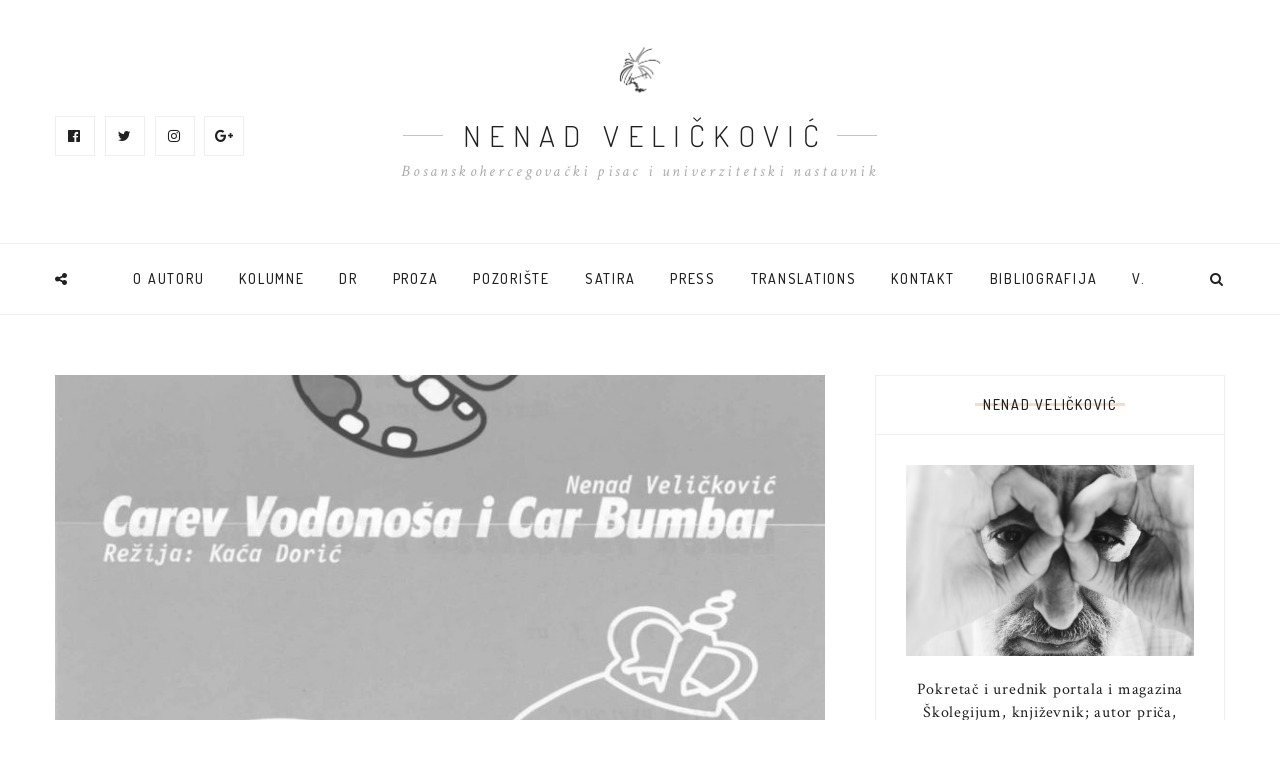

--- FILE ---
content_type: text/html; charset=UTF-8
request_url: https://www.nenadvelickovic.ba/2002/06/23/bumbar/
body_size: 16131
content:
<!DOCTYPE html>
<html lang="bs-BA" class="no-js">
    <head>
        <meta charset="UTF-8">
        <meta http-equiv="X-UA-Compatible" content="IE=edge">
        <meta name="viewport" content="width=device-width, initial-scale=1">
                <meta name='robots' content='index, follow, max-image-preview:large, max-snippet:-1, max-video-preview:-1' />

	<!-- This site is optimized with the Yoast SEO plugin v18.3 - https://yoast.com/wordpress/plugins/seo/ -->
	<title>Carev vodonoša i car Bumbar - Nenad Veličković</title>
	<link rel="canonical" href="https://www.nenadvelickovic.ba/2002/06/23/bumbar/" />
	<meta property="og:locale" content="bs_BA" />
	<meta property="og:type" content="article" />
	<meta property="og:title" content="Carev vodonoša i car Bumbar - Nenad Veličković" />
	<meta property="og:description" content="Prve scene pozorišne igre za djecu, izvedene u Pozorištu mladih Sarajevo, u režiji Kae Dorić. Lica: Car Prvi Ministar Drugi Ministar Prvi Pripovjedač Drugi Pripovjedač Vodonoša Glasnik Kuhar Kralj Klaus Princeza Nastasja Batak Princeza Dvorjani Mornari 1. (Dvorana) Na sceni je prijestol (jako velik) i na njemu car koji sjedi poprijeko. Car se dosađuje, razmaženNastavi čitati" />
	<meta property="og:url" content="https://www.nenadvelickovic.ba/2002/06/23/bumbar/" />
	<meta property="og:site_name" content="Nenad Veličković" />
	<meta property="article:published_time" content="2002-06-23T15:47:43+00:00" />
	<meta property="article:modified_time" content="2018-03-04T22:34:27+00:00" />
	<meta property="og:image" content="https://www.nenadvelickovic.ba/wp-content/uploads/2018/01/predstava4.jpg" />
	<meta property="og:image:width" content="1653" />
	<meta property="og:image:height" content="2406" />
	<meta property="og:image:type" content="image/jpeg" />
	<meta name="twitter:card" content="summary_large_image" />
	<meta name="twitter:creator" content="@monofol" />
	<meta name="twitter:site" content="@monofol" />
	<meta name="twitter:label1" content="Written by" />
	<meta name="twitter:data1" content="Nenad Veličković" />
	<meta name="twitter:label2" content="Est. reading time" />
	<meta name="twitter:data2" content="9 minuta" />
	<script type="application/ld+json" class="yoast-schema-graph">{"@context":"https://schema.org","@graph":[{"@type":"WebSite","@id":"https://www.nenadvelickovic.ba/#website","url":"https://www.nenadvelickovic.ba/","name":"Nenad Veličković","description":"Bosanskohercegovački pisac i univerzitetski nastavnik","publisher":{"@id":"https://www.nenadvelickovic.ba/#/schema/person/10c41ceda1f9c4e066d73f74afcb42f9"},"potentialAction":[{"@type":"SearchAction","target":{"@type":"EntryPoint","urlTemplate":"https://www.nenadvelickovic.ba/?s={search_term_string}"},"query-input":"required name=search_term_string"}],"inLanguage":"bs-BA"},{"@type":"ImageObject","@id":"https://www.nenadvelickovic.ba/2002/06/23/bumbar/#primaryimage","inLanguage":"bs-BA","url":"https://www.nenadvelickovic.ba/wp-content/uploads/2018/01/predstava4.jpg","contentUrl":"https://www.nenadvelickovic.ba/wp-content/uploads/2018/01/predstava4.jpg","width":1653,"height":2406},{"@type":"WebPage","@id":"https://www.nenadvelickovic.ba/2002/06/23/bumbar/#webpage","url":"https://www.nenadvelickovic.ba/2002/06/23/bumbar/","name":"Carev vodonoša i car Bumbar - Nenad Veličković","isPartOf":{"@id":"https://www.nenadvelickovic.ba/#website"},"primaryImageOfPage":{"@id":"https://www.nenadvelickovic.ba/2002/06/23/bumbar/#primaryimage"},"datePublished":"2002-06-23T15:47:43+00:00","dateModified":"2018-03-04T22:34:27+00:00","breadcrumb":{"@id":"https://www.nenadvelickovic.ba/2002/06/23/bumbar/#breadcrumb"},"inLanguage":"bs-BA","potentialAction":[{"@type":"ReadAction","target":["https://www.nenadvelickovic.ba/2002/06/23/bumbar/"]}]},{"@type":"BreadcrumbList","@id":"https://www.nenadvelickovic.ba/2002/06/23/bumbar/#breadcrumb","itemListElement":[{"@type":"ListItem","position":1,"name":"Home","item":"https://www.nenadvelickovic.ba/"},{"@type":"ListItem","position":2,"name":"Carev vodonoša i car Bumbar"}]},{"@type":"Article","@id":"https://www.nenadvelickovic.ba/2002/06/23/bumbar/#article","isPartOf":{"@id":"https://www.nenadvelickovic.ba/2002/06/23/bumbar/#webpage"},"author":{"@id":"https://www.nenadvelickovic.ba/#/schema/person/10c41ceda1f9c4e066d73f74afcb42f9"},"headline":"Carev vodonoša i car Bumbar","datePublished":"2002-06-23T15:47:43+00:00","dateModified":"2018-03-04T22:34:27+00:00","mainEntityOfPage":{"@id":"https://www.nenadvelickovic.ba/2002/06/23/bumbar/#webpage"},"wordCount":1717,"publisher":{"@id":"https://www.nenadvelickovic.ba/#/schema/person/10c41ceda1f9c4e066d73f74afcb42f9"},"image":{"@id":"https://www.nenadvelickovic.ba/2002/06/23/bumbar/#primaryimage"},"thumbnailUrl":"https://www.nenadvelickovic.ba/wp-content/uploads/2018/01/predstava4.jpg","keywords":["pozorište"],"articleSection":["Pozorište"],"inLanguage":"bs-BA"},{"@type":["Person","Organization"],"@id":"https://www.nenadvelickovic.ba/#/schema/person/10c41ceda1f9c4e066d73f74afcb42f9","name":"Nenad Veličković","image":{"@type":"ImageObject","@id":"https://www.nenadvelickovic.ba/#personlogo","inLanguage":"bs-BA","url":"https://secure.gravatar.com/avatar/72fa2a510f293dede4408db293719a3b?s=96&d=mm&r=g","contentUrl":"https://secure.gravatar.com/avatar/72fa2a510f293dede4408db293719a3b?s=96&d=mm&r=g","caption":"Nenad Veličković"},"logo":{"@id":"https://www.nenadvelickovic.ba/#personlogo"},"url":"https://www.nenadvelickovic.ba/author/nenad-velickovic/"}]}</script>
	<!-- / Yoast SEO plugin. -->


<link rel='dns-prefetch' href='//fonts.googleapis.com' />
<link rel='dns-prefetch' href='//s.w.org' />
<link rel="alternate" type="application/rss+xml" title="Nenad Veličković &raquo; novosti" href="https://www.nenadvelickovic.ba/feed/" />
<link rel="alternate" type="application/rss+xml" title="Nenad Veličković &raquo;  novosti o komentarima" href="https://www.nenadvelickovic.ba/comments/feed/" />
<script type="text/javascript">
window._wpemojiSettings = {"baseUrl":"https:\/\/s.w.org\/images\/core\/emoji\/13.1.0\/72x72\/","ext":".png","svgUrl":"https:\/\/s.w.org\/images\/core\/emoji\/13.1.0\/svg\/","svgExt":".svg","source":{"concatemoji":"https:\/\/www.nenadvelickovic.ba\/wp-includes\/js\/wp-emoji-release.min.js?ver=5.9.12"}};
/*! This file is auto-generated */
!function(e,a,t){var n,r,o,i=a.createElement("canvas"),p=i.getContext&&i.getContext("2d");function s(e,t){var a=String.fromCharCode;p.clearRect(0,0,i.width,i.height),p.fillText(a.apply(this,e),0,0);e=i.toDataURL();return p.clearRect(0,0,i.width,i.height),p.fillText(a.apply(this,t),0,0),e===i.toDataURL()}function c(e){var t=a.createElement("script");t.src=e,t.defer=t.type="text/javascript",a.getElementsByTagName("head")[0].appendChild(t)}for(o=Array("flag","emoji"),t.supports={everything:!0,everythingExceptFlag:!0},r=0;r<o.length;r++)t.supports[o[r]]=function(e){if(!p||!p.fillText)return!1;switch(p.textBaseline="top",p.font="600 32px Arial",e){case"flag":return s([127987,65039,8205,9895,65039],[127987,65039,8203,9895,65039])?!1:!s([55356,56826,55356,56819],[55356,56826,8203,55356,56819])&&!s([55356,57332,56128,56423,56128,56418,56128,56421,56128,56430,56128,56423,56128,56447],[55356,57332,8203,56128,56423,8203,56128,56418,8203,56128,56421,8203,56128,56430,8203,56128,56423,8203,56128,56447]);case"emoji":return!s([10084,65039,8205,55357,56613],[10084,65039,8203,55357,56613])}return!1}(o[r]),t.supports.everything=t.supports.everything&&t.supports[o[r]],"flag"!==o[r]&&(t.supports.everythingExceptFlag=t.supports.everythingExceptFlag&&t.supports[o[r]]);t.supports.everythingExceptFlag=t.supports.everythingExceptFlag&&!t.supports.flag,t.DOMReady=!1,t.readyCallback=function(){t.DOMReady=!0},t.supports.everything||(n=function(){t.readyCallback()},a.addEventListener?(a.addEventListener("DOMContentLoaded",n,!1),e.addEventListener("load",n,!1)):(e.attachEvent("onload",n),a.attachEvent("onreadystatechange",function(){"complete"===a.readyState&&t.readyCallback()})),(n=t.source||{}).concatemoji?c(n.concatemoji):n.wpemoji&&n.twemoji&&(c(n.twemoji),c(n.wpemoji)))}(window,document,window._wpemojiSettings);
</script>
<style type="text/css">
img.wp-smiley,
img.emoji {
	display: inline !important;
	border: none !important;
	box-shadow: none !important;
	height: 1em !important;
	width: 1em !important;
	margin: 0 0.07em !important;
	vertical-align: -0.1em !important;
	background: none !important;
	padding: 0 !important;
}
</style>
	<link rel='stylesheet' id='wp-block-library-css'  href='https://www.nenadvelickovic.ba/wp-includes/css/dist/block-library/style.min.css?ver=5.9.12' type='text/css' media='all' />
<style id='global-styles-inline-css' type='text/css'>
body{--wp--preset--color--black: #000000;--wp--preset--color--cyan-bluish-gray: #abb8c3;--wp--preset--color--white: #ffffff;--wp--preset--color--pale-pink: #f78da7;--wp--preset--color--vivid-red: #cf2e2e;--wp--preset--color--luminous-vivid-orange: #ff6900;--wp--preset--color--luminous-vivid-amber: #fcb900;--wp--preset--color--light-green-cyan: #7bdcb5;--wp--preset--color--vivid-green-cyan: #00d084;--wp--preset--color--pale-cyan-blue: #8ed1fc;--wp--preset--color--vivid-cyan-blue: #0693e3;--wp--preset--color--vivid-purple: #9b51e0;--wp--preset--gradient--vivid-cyan-blue-to-vivid-purple: linear-gradient(135deg,rgba(6,147,227,1) 0%,rgb(155,81,224) 100%);--wp--preset--gradient--light-green-cyan-to-vivid-green-cyan: linear-gradient(135deg,rgb(122,220,180) 0%,rgb(0,208,130) 100%);--wp--preset--gradient--luminous-vivid-amber-to-luminous-vivid-orange: linear-gradient(135deg,rgba(252,185,0,1) 0%,rgba(255,105,0,1) 100%);--wp--preset--gradient--luminous-vivid-orange-to-vivid-red: linear-gradient(135deg,rgba(255,105,0,1) 0%,rgb(207,46,46) 100%);--wp--preset--gradient--very-light-gray-to-cyan-bluish-gray: linear-gradient(135deg,rgb(238,238,238) 0%,rgb(169,184,195) 100%);--wp--preset--gradient--cool-to-warm-spectrum: linear-gradient(135deg,rgb(74,234,220) 0%,rgb(151,120,209) 20%,rgb(207,42,186) 40%,rgb(238,44,130) 60%,rgb(251,105,98) 80%,rgb(254,248,76) 100%);--wp--preset--gradient--blush-light-purple: linear-gradient(135deg,rgb(255,206,236) 0%,rgb(152,150,240) 100%);--wp--preset--gradient--blush-bordeaux: linear-gradient(135deg,rgb(254,205,165) 0%,rgb(254,45,45) 50%,rgb(107,0,62) 100%);--wp--preset--gradient--luminous-dusk: linear-gradient(135deg,rgb(255,203,112) 0%,rgb(199,81,192) 50%,rgb(65,88,208) 100%);--wp--preset--gradient--pale-ocean: linear-gradient(135deg,rgb(255,245,203) 0%,rgb(182,227,212) 50%,rgb(51,167,181) 100%);--wp--preset--gradient--electric-grass: linear-gradient(135deg,rgb(202,248,128) 0%,rgb(113,206,126) 100%);--wp--preset--gradient--midnight: linear-gradient(135deg,rgb(2,3,129) 0%,rgb(40,116,252) 100%);--wp--preset--duotone--dark-grayscale: url('#wp-duotone-dark-grayscale');--wp--preset--duotone--grayscale: url('#wp-duotone-grayscale');--wp--preset--duotone--purple-yellow: url('#wp-duotone-purple-yellow');--wp--preset--duotone--blue-red: url('#wp-duotone-blue-red');--wp--preset--duotone--midnight: url('#wp-duotone-midnight');--wp--preset--duotone--magenta-yellow: url('#wp-duotone-magenta-yellow');--wp--preset--duotone--purple-green: url('#wp-duotone-purple-green');--wp--preset--duotone--blue-orange: url('#wp-duotone-blue-orange');--wp--preset--font-size--small: 13px;--wp--preset--font-size--medium: 20px;--wp--preset--font-size--large: 36px;--wp--preset--font-size--x-large: 42px;}.has-black-color{color: var(--wp--preset--color--black) !important;}.has-cyan-bluish-gray-color{color: var(--wp--preset--color--cyan-bluish-gray) !important;}.has-white-color{color: var(--wp--preset--color--white) !important;}.has-pale-pink-color{color: var(--wp--preset--color--pale-pink) !important;}.has-vivid-red-color{color: var(--wp--preset--color--vivid-red) !important;}.has-luminous-vivid-orange-color{color: var(--wp--preset--color--luminous-vivid-orange) !important;}.has-luminous-vivid-amber-color{color: var(--wp--preset--color--luminous-vivid-amber) !important;}.has-light-green-cyan-color{color: var(--wp--preset--color--light-green-cyan) !important;}.has-vivid-green-cyan-color{color: var(--wp--preset--color--vivid-green-cyan) !important;}.has-pale-cyan-blue-color{color: var(--wp--preset--color--pale-cyan-blue) !important;}.has-vivid-cyan-blue-color{color: var(--wp--preset--color--vivid-cyan-blue) !important;}.has-vivid-purple-color{color: var(--wp--preset--color--vivid-purple) !important;}.has-black-background-color{background-color: var(--wp--preset--color--black) !important;}.has-cyan-bluish-gray-background-color{background-color: var(--wp--preset--color--cyan-bluish-gray) !important;}.has-white-background-color{background-color: var(--wp--preset--color--white) !important;}.has-pale-pink-background-color{background-color: var(--wp--preset--color--pale-pink) !important;}.has-vivid-red-background-color{background-color: var(--wp--preset--color--vivid-red) !important;}.has-luminous-vivid-orange-background-color{background-color: var(--wp--preset--color--luminous-vivid-orange) !important;}.has-luminous-vivid-amber-background-color{background-color: var(--wp--preset--color--luminous-vivid-amber) !important;}.has-light-green-cyan-background-color{background-color: var(--wp--preset--color--light-green-cyan) !important;}.has-vivid-green-cyan-background-color{background-color: var(--wp--preset--color--vivid-green-cyan) !important;}.has-pale-cyan-blue-background-color{background-color: var(--wp--preset--color--pale-cyan-blue) !important;}.has-vivid-cyan-blue-background-color{background-color: var(--wp--preset--color--vivid-cyan-blue) !important;}.has-vivid-purple-background-color{background-color: var(--wp--preset--color--vivid-purple) !important;}.has-black-border-color{border-color: var(--wp--preset--color--black) !important;}.has-cyan-bluish-gray-border-color{border-color: var(--wp--preset--color--cyan-bluish-gray) !important;}.has-white-border-color{border-color: var(--wp--preset--color--white) !important;}.has-pale-pink-border-color{border-color: var(--wp--preset--color--pale-pink) !important;}.has-vivid-red-border-color{border-color: var(--wp--preset--color--vivid-red) !important;}.has-luminous-vivid-orange-border-color{border-color: var(--wp--preset--color--luminous-vivid-orange) !important;}.has-luminous-vivid-amber-border-color{border-color: var(--wp--preset--color--luminous-vivid-amber) !important;}.has-light-green-cyan-border-color{border-color: var(--wp--preset--color--light-green-cyan) !important;}.has-vivid-green-cyan-border-color{border-color: var(--wp--preset--color--vivid-green-cyan) !important;}.has-pale-cyan-blue-border-color{border-color: var(--wp--preset--color--pale-cyan-blue) !important;}.has-vivid-cyan-blue-border-color{border-color: var(--wp--preset--color--vivid-cyan-blue) !important;}.has-vivid-purple-border-color{border-color: var(--wp--preset--color--vivid-purple) !important;}.has-vivid-cyan-blue-to-vivid-purple-gradient-background{background: var(--wp--preset--gradient--vivid-cyan-blue-to-vivid-purple) !important;}.has-light-green-cyan-to-vivid-green-cyan-gradient-background{background: var(--wp--preset--gradient--light-green-cyan-to-vivid-green-cyan) !important;}.has-luminous-vivid-amber-to-luminous-vivid-orange-gradient-background{background: var(--wp--preset--gradient--luminous-vivid-amber-to-luminous-vivid-orange) !important;}.has-luminous-vivid-orange-to-vivid-red-gradient-background{background: var(--wp--preset--gradient--luminous-vivid-orange-to-vivid-red) !important;}.has-very-light-gray-to-cyan-bluish-gray-gradient-background{background: var(--wp--preset--gradient--very-light-gray-to-cyan-bluish-gray) !important;}.has-cool-to-warm-spectrum-gradient-background{background: var(--wp--preset--gradient--cool-to-warm-spectrum) !important;}.has-blush-light-purple-gradient-background{background: var(--wp--preset--gradient--blush-light-purple) !important;}.has-blush-bordeaux-gradient-background{background: var(--wp--preset--gradient--blush-bordeaux) !important;}.has-luminous-dusk-gradient-background{background: var(--wp--preset--gradient--luminous-dusk) !important;}.has-pale-ocean-gradient-background{background: var(--wp--preset--gradient--pale-ocean) !important;}.has-electric-grass-gradient-background{background: var(--wp--preset--gradient--electric-grass) !important;}.has-midnight-gradient-background{background: var(--wp--preset--gradient--midnight) !important;}.has-small-font-size{font-size: var(--wp--preset--font-size--small) !important;}.has-medium-font-size{font-size: var(--wp--preset--font-size--medium) !important;}.has-large-font-size{font-size: var(--wp--preset--font-size--large) !important;}.has-x-large-font-size{font-size: var(--wp--preset--font-size--x-large) !important;}
</style>
<link rel='stylesheet' id='contact-form-7-css'  href='https://www.nenadvelickovic.ba/wp-content/plugins/contact-form-7/includes/css/styles.css?ver=5.5.6' type='text/css' media='all' />
<link rel='stylesheet' id='font-awesome-css'  href='https://www.nenadvelickovic.ba/wp-content/themes/writsy/assets/vendor/font-awesome/css/font-awesome.css?ver=4.6.3' type='text/css' media='all' />
<link rel='stylesheet' id='writsy-css'  href='https://www.nenadvelickovic.ba/wp-content/themes/writsy/style.css?ver=1.0.2' type='text/css' media='all' />
<link rel='stylesheet' id='writsy-google-fonts-css'  href='https://fonts.googleapis.com/css?family=Crimson+Text%3Aregular%2Citalic%2C600%2C600italic%2C700%2C700italic%7CDosis%3A200%2C300%2Cregular%2C500%2C600%2C700%2C800&#038;subset=latin%2Clatin-ext%2Cvietnamese&#038;ver=5.9.12' type='text/css' media='all' />
<script type='text/javascript' src='https://www.nenadvelickovic.ba/wp-includes/js/jquery/jquery.min.js?ver=3.6.0' id='jquery-core-js'></script>
<script type='text/javascript' src='https://www.nenadvelickovic.ba/wp-includes/js/jquery/jquery-migrate.min.js?ver=3.3.2' id='jquery-migrate-js'></script>
<script type='text/javascript' src='https://www.nenadvelickovic.ba/wp-content/themes/writsy/assets/js/modernizr.js?ver=3.3.1' id='modernizr-js'></script>
<link rel="https://api.w.org/" href="https://www.nenadvelickovic.ba/wp-json/" /><link rel="alternate" type="application/json" href="https://www.nenadvelickovic.ba/wp-json/wp/v2/posts/361" /><link rel="EditURI" type="application/rsd+xml" title="RSD" href="https://www.nenadvelickovic.ba/xmlrpc.php?rsd" />
<link rel="wlwmanifest" type="application/wlwmanifest+xml" href="https://www.nenadvelickovic.ba/wp-includes/wlwmanifest.xml" /> 
<meta name="generator" content="WordPress 5.9.12" />
<link rel='shortlink' href='https://www.nenadvelickovic.ba/?p=361' />
<link rel="alternate" type="application/json+oembed" href="https://www.nenadvelickovic.ba/wp-json/oembed/1.0/embed?url=https%3A%2F%2Fwww.nenadvelickovic.ba%2F2002%2F06%2F23%2Fbumbar%2F" />
<link rel="alternate" type="text/xml+oembed" href="https://www.nenadvelickovic.ba/wp-json/oembed/1.0/embed?url=https%3A%2F%2Fwww.nenadvelickovic.ba%2F2002%2F06%2F23%2Fbumbar%2F&#038;format=xml" />
<!-- Google Tag Manager -->
<script>(function(w,d,s,l,i){w[l]=w[l]||[];w[l].push({'gtm.start':
new Date().getTime(),event:'gtm.js'});var f=d.getElementsByTagName(s)[0],
j=d.createElement(s),dl=l!='dataLayer'?'&l='+l:'';j.async=true;j.src=
'https://www.googletagmanager.com/gtm.js?id='+i+dl;f.parentNode.insertBefore(j,f);
})(window,document,'script','dataLayer','GTM-TKMB45R');</script>
<!-- End Google Tag Manager -->
				<style type="text/css" id="wp-custom-css">
			.site-title:before {
	content: " ";
    background-image: url('/wp-content/themes/writsy/assets/images/logo-big.png');
	background-size: 100% 100%;
	width: 50px;
	height: 50px;
	top: -15px;
}

.site-header .social-buttons {
	top: 62%;
}

strong {
	line-height: 0px;
}

.lazyloading {
    -webkit-animation: none;
    animation: none;
    -webkit-transition: none;
    transition: none;
}

.lazyloaded {
    -webkit-animation: none;
    animation: none;
    -webkit-transition: none;
    transition: none;
}		</style>
		    </head>

    <body class="post-template-default single single-post postid-361 single-format-gallery">
        <header id="site-header" class="site-header" role="banner">
            <div class="container">
                
<div class="site-toolbar">
    <div class="site-toolbar-item">
        <a href="#menu-dialog" class="button site-toolbar-button" data-toggle="dialog">
            <i class="fa fa-bars"></i>
        </a>

        <div id="menu-dialog" class="dialog dialog-fullscreen dialog-slide-from-right sidenav">
            <div class="dialog-overlay"></div>
            
            <div class="dialog-inner">
                <div class="dialog-content">
                    <div class="menu-main-menu-container"><ul id="menu-main-menu" class="nav"><li id="menu-item-276" class="menu-item menu-item-type-post_type menu-item-object-page menu-item-276"><a href="https://www.nenadvelickovic.ba/?page_id=98">O autoru</a></li>
<li id="menu-item-448" class="menu-item menu-item-type-taxonomy menu-item-object-category menu-item-448"><a href="https://www.nenadvelickovic.ba/category/kolumne/">Kolumne</a></li>
<li id="menu-item-449" class="menu-item menu-item-type-taxonomy menu-item-object-category menu-item-449"><a href="https://www.nenadvelickovic.ba/category/dr/">DR</a></li>
<li id="menu-item-450" class="menu-item menu-item-type-taxonomy menu-item-object-category menu-item-450"><a href="https://www.nenadvelickovic.ba/category/proza/">Proza</a></li>
<li id="menu-item-451" class="menu-item menu-item-type-taxonomy menu-item-object-category current-post-ancestor current-menu-parent current-post-parent menu-item-451"><a href="https://www.nenadvelickovic.ba/category/pozoriste/">Pozorište</a></li>
<li id="menu-item-452" class="menu-item menu-item-type-taxonomy menu-item-object-category menu-item-452"><a href="https://www.nenadvelickovic.ba/category/satira/">Satira</a></li>
<li id="menu-item-453" class="menu-item menu-item-type-taxonomy menu-item-object-category menu-item-453"><a href="https://www.nenadvelickovic.ba/category/press/">Press</a></li>
<li id="menu-item-944" class="menu-item menu-item-type-taxonomy menu-item-object-category menu-item-944"><a href="https://www.nenadvelickovic.ba/category/https-www-nenadvelickovic-ba-translations/">Translations</a></li>
<li id="menu-item-277" class="menu-item menu-item-type-post_type menu-item-object-page menu-item-277"><a href="https://www.nenadvelickovic.ba/kontakt/">Kontakt</a></li>
<li id="menu-item-672" class="menu-item menu-item-type-post_type menu-item-object-page menu-item-672"><a href="https://www.nenadvelickovic.ba/bibliografija/">Bibliografija</a></li>
<li id="menu-item-1277" class="menu-item menu-item-type-post_type menu-item-object-page menu-item-1277"><a href="https://www.nenadvelickovic.ba/v/">v.</a></li>
</ul></div>                </div>
            </div>
        </div>
    </div>

    <div class="site-toolbar-item pull-right">
        <a href="#search-dialog" class="button site-toolbar-button" data-toggle="dialog">
            <i class="fa fa-search"></i>
        </a>

        <div id="search-dialog" class="dialog">
            <div class="dialog-overlay"></div>
            
            <div class="dialog-inner">
                <div class="dialog-header">
                    <h5 class="dialog-title"><span>Search This Site</span></h5>
                    <span class="dialog-close"><i class="wi wi-times"></i></span>
                </div>

                <div class="dialog-content">
                    
<form role="search" method="get" class="search-form" action="https://www.nenadvelickovic.ba/">
    <label class="screen-reader-text">Traži:</label>
    <input type="search" class="input" placeholder="Traži:" value="" name="s" title="Traži:" />
</form>                </div>
            </div>
        </div>
    </div>

    <div class="site-toolbar-item pull-right">
        <a href="#share-blog-dialog" class="button site-toolbar-button" data-toggle="dialog">
            <i class="fa fa-share-alt"></i>
        </a>

        <div id="share-blog-dialog" class="dialog">
            <div class="dialog-overlay"></div>
            
            <div class="dialog-inner">
                <div class="dialog-header">
                    <h5 class="dialog-title"><span>Sheraj</span></h5>
                    <span class="dialog-close"><i class="wi wi-times"></i></span>
                </div>

                <div class="dialog-content">
                    <ul class="share-blog">
                        <li><a href="https://www.facebook.com/sharer/sharer.php?u=https%3A%2F%2Fwww.nenadvelickovic.ba&#038;t=Nenad+Veli%C4%8Dkovi%C4%87+-+Bosanskohercegova%C4%8Dki+pisac+i+univerzitetski+nastavnik" target="_blank"><i class="fa fa-facebook-official"></i><span>Facebook</span></a></li>
<li><a href="https://twitter.com/intent/tweet?url=https%3A%2F%2Fwww.nenadvelickovic.ba&#038;text=Nenad+Veli%C4%8Dkovi%C4%87+-+Bosanskohercegova%C4%8Dki+pisac+i+univerzitetski+nastavnik" target="_blank"><i class="fa fa-twitter"></i><span>Twitter</span></a></li>
<li><a href="https://pinterest.com/pin/create/button/?url=https%3A%2F%2Fwww.nenadvelickovic.ba&#038;description=Nenad+Veli%C4%8Dkovi%C4%87+-+Bosanskohercegova%C4%8Dki+pisac+i+univerzitetski+nastavnik" target="_blank"><i class="fa fa-pinterest"></i><span>Pinterest</span></a></li>
<li><a href="https://plus.google.com/share?url=https%3A%2F%2Fwww.nenadvelickovic.ba" target="_blank"><i class="fa fa-google-plus"></i><span>Google+</span></a></li>
<li><a href="/cdn-cgi/l/email-protection#[base64]" target="_blank"><i class="fa fa-envelope-square"></i><span>Email</span></a></li>
                    </ul>
                </div>
            </div>
        </div>
    </div>
</div>
                <div class="site-header-content">
                    <div class="site-brand">
                        <p class="site-title h1"><a href="https://www.nenadvelickovic.ba/" rel="home"><span>Nenad Veličković</span></a></p><p class="site-description">Bosanskohercegovački pisac i univerzitetski nastavnik</p>                    </div>

                    
<ul class="social-buttons">
    <li><a href="https://www.facebook.com/vela.velix.3" class="button button-secondary" rel="nofollow"><i class="fa fa-facebook-official"></i></a></li>
<li><a href="https://twitter.com/monofol?lang=en" class="button button-secondary" rel="nofollow"><i class="fa fa-twitter"></i></a></li>
<li><a href="https://www.instagram.com/velickovic.ba/" class="button button-secondary" rel="nofollow"><i class="fa fa-instagram"></i></a></li>
<li><a href="https://scholar.google.com/citations?user=Y_i2dDUAAAAJ&#038;hl=en&#038;oi=ao" class="button button-secondary" rel="nofollow"><i class="fa fa-google-plus"></i></a></li>
</ul>                </div>
            </div>
        </header>

        <nav id="site-navigation" class="site-navigation">
            <div class="container"><ul id="menu-main-menu-1" class="nav">        <li>
            <span><i class="fa fa-share-alt"></i></span>
            <ul class="sub-menu share-blog">
                <li><span class="text-secondary">Sheraj na:</span></li>
                <li><a href="https://www.facebook.com/sharer/sharer.php?u=https%3A%2F%2Fwww.nenadvelickovic.ba&#038;t=Nenad+Veli%C4%8Dkovi%C4%87+-+Bosanskohercegova%C4%8Dki+pisac+i+univerzitetski+nastavnik" target="_blank"><i class="fa fa-facebook-official"></i><span>Facebook</span></a></li>
<li><a href="https://twitter.com/intent/tweet?url=https%3A%2F%2Fwww.nenadvelickovic.ba&#038;text=Nenad+Veli%C4%8Dkovi%C4%87+-+Bosanskohercegova%C4%8Dki+pisac+i+univerzitetski+nastavnik" target="_blank"><i class="fa fa-twitter"></i><span>Twitter</span></a></li>
<li><a href="https://pinterest.com/pin/create/button/?url=https%3A%2F%2Fwww.nenadvelickovic.ba&#038;description=Nenad+Veli%C4%8Dkovi%C4%87+-+Bosanskohercegova%C4%8Dki+pisac+i+univerzitetski+nastavnik" target="_blank"><i class="fa fa-pinterest"></i><span>Pinterest</span></a></li>
<li><a href="https://plus.google.com/share?url=https%3A%2F%2Fwww.nenadvelickovic.ba" target="_blank"><i class="fa fa-google-plus"></i><span>Google+</span></a></li>
<li><a href="/cdn-cgi/l/email-protection#[base64]" target="_blank"><i class="fa fa-envelope-square"></i><span>Email</span></a></li>
            </ul>
        </li>
        <li class="menu-item menu-item-type-post_type menu-item-object-page menu-item-276"><a href="https://www.nenadvelickovic.ba/?page_id=98">O autoru</a></li>
<li class="menu-item menu-item-type-taxonomy menu-item-object-category menu-item-448"><a href="https://www.nenadvelickovic.ba/category/kolumne/">Kolumne</a></li>
<li class="menu-item menu-item-type-taxonomy menu-item-object-category menu-item-449"><a href="https://www.nenadvelickovic.ba/category/dr/">DR</a></li>
<li class="menu-item menu-item-type-taxonomy menu-item-object-category menu-item-450"><a href="https://www.nenadvelickovic.ba/category/proza/">Proza</a></li>
<li class="menu-item menu-item-type-taxonomy menu-item-object-category current-post-ancestor current-menu-parent current-post-parent menu-item-451"><a href="https://www.nenadvelickovic.ba/category/pozoriste/">Pozorište</a></li>
<li class="menu-item menu-item-type-taxonomy menu-item-object-category menu-item-452"><a href="https://www.nenadvelickovic.ba/category/satira/">Satira</a></li>
<li class="menu-item menu-item-type-taxonomy menu-item-object-category menu-item-453"><a href="https://www.nenadvelickovic.ba/category/press/">Press</a></li>
<li class="menu-item menu-item-type-taxonomy menu-item-object-category menu-item-944"><a href="https://www.nenadvelickovic.ba/category/https-www-nenadvelickovic-ba-translations/">Translations</a></li>
<li class="menu-item menu-item-type-post_type menu-item-object-page menu-item-277"><a href="https://www.nenadvelickovic.ba/kontakt/">Kontakt</a></li>
<li class="menu-item menu-item-type-post_type menu-item-object-page menu-item-672"><a href="https://www.nenadvelickovic.ba/bibliografija/">Bibliografija</a></li>
<li class="menu-item menu-item-type-post_type menu-item-object-page menu-item-1277"><a href="https://www.nenadvelickovic.ba/v/">v.</a></li>
        <li>
            <span class="search-trigger"><i class="fa fa-search"></i></span>
            <div class="sub-menu search right">
                
<form role="search" method="get" class="search-form" action="https://www.nenadvelickovic.ba/">
    <label class="screen-reader-text">Traži:</label>
    <input type="search" class="input" placeholder="Traži:" value="" name="s" title="Traži:" />
</form>            </div>
        </li>
        </ul></div>        </nav>

        <main id="site-main" class="site-main" role="main">
<div id="main-content" class="main-content sidebar-right">
    <div class="container">
        <div class="row">
            <div class="column column-medium-8">
                <div id="primary" class="content-area">
                    
<article id="post-361" class="post-361 post type-post status-publish format-gallery has-post-thumbnail hentry category-pozoriste tag-pozoriste post_format-post-format-gallery entry single-entry clearfix">
            <div class="entry-media">
                    
                            <div class="entry-gallery gallery">
                                            <figure class="gallery-item large" data-mh="galery-item"><div class="gallery-icon"><a href="http://vela.rssheap.com/wp-content/uploads/2018/01/predstava4.jpg"><img width="800" height="450" class="attachment-writsy-monitor size-writsy-monitor lazyload" alt="" loading="lazy" data-srcset="https://www.nenadvelickovic.ba/wp-content/uploads/2018/01/predstava4-800x450.jpg 800w, https://www.nenadvelickovic.ba/wp-content/uploads/2018/01/predstava4-1600x900.jpg 1600w" data-src="https://www.nenadvelickovic.ba/wp-content/uploads/2018/01/predstava4-800x450.jpg" data-sizes="auto" /></a></div> </figure><figure class="gallery-item medium" data-mh="galery-item"><div class="gallery-icon"><a href="http://vela.rssheap.com/wp-content/uploads/2018/01/predstava4a.jpg"><img width="800" height="450" class="attachment-writsy-monitor size-writsy-monitor lazyload" alt="" loading="lazy" data-srcset="https://www.nenadvelickovic.ba/wp-content/uploads/2018/01/predstava4a-800x450.jpg 800w, https://www.nenadvelickovic.ba/wp-content/uploads/2018/01/predstava4a-1600x900.jpg 1600w" data-src="https://www.nenadvelickovic.ba/wp-content/uploads/2018/01/predstava4a-800x450.jpg" data-sizes="auto" /></a></div> </figure><figure class="gallery-item small" data-mh="galery-item"><div class="gallery-icon"><a href="http://vela.rssheap.com/wp-content/uploads/2018/01/cv03.jpg"><img width="150" height="150" class="attachment-thumbnail size-thumbnail lazyload" alt="" loading="lazy" data-srcset="https://www.nenadvelickovic.ba/wp-content/uploads/2018/01/cv03-150x150.jpg 150w, https://www.nenadvelickovic.ba/wp-content/uploads/2018/01/cv03-800x800.jpg 800w" data-src="https://www.nenadvelickovic.ba/wp-content/uploads/2018/01/cv03-150x150.jpg" data-sizes="auto" /></a></div> </figure><figure class="gallery-item small" data-mh="galery-item"><div class="gallery-icon"><a href="http://vela.rssheap.com/wp-content/uploads/2018/01/cv18.jpg"><img width="150" height="150" class="attachment-thumbnail size-thumbnail lazyload" alt="" loading="lazy" data-srcset="https://www.nenadvelickovic.ba/wp-content/uploads/2018/01/cv18-150x150.jpg 150w, https://www.nenadvelickovic.ba/wp-content/uploads/2018/01/cv18-800x800.jpg 800w" data-src="https://www.nenadvelickovic.ba/wp-content/uploads/2018/01/cv18-150x150.jpg" data-sizes="auto" /></a></div> </figure><figure class="gallery-item medium" data-mh="galery-item"><div class="gallery-icon"><a href="http://vela.rssheap.com/wp-content/uploads/2018/01/cv23.jpg"><img width="800" height="450" class="attachment-writsy-monitor size-writsy-monitor lazyload" alt="" loading="lazy" data-srcset="https://www.nenadvelickovic.ba/wp-content/uploads/2018/01/cv23-800x450.jpg 800w, https://www.nenadvelickovic.ba/wp-content/uploads/2018/01/cv23-1600x900.jpg 1600w" data-src="https://www.nenadvelickovic.ba/wp-content/uploads/2018/01/cv23-800x450.jpg" data-sizes="auto" /></a></div> </figure><figure class="gallery-item medium" data-mh="galery-item"><div class="gallery-icon"><a href="http://vela.rssheap.com/wp-content/uploads/2018/01/cv12.jpg"><img width="800" height="450" class="attachment-writsy-monitor size-writsy-monitor lazyload" alt="" loading="lazy" data-srcset="https://www.nenadvelickovic.ba/wp-content/uploads/2018/01/cv12-800x450.jpg 800w, https://www.nenadvelickovic.ba/wp-content/uploads/2018/01/cv12-1600x900.jpg 1600w" data-src="https://www.nenadvelickovic.ba/wp-content/uploads/2018/01/cv12-800x450.jpg" data-sizes="auto" /></a></div> </figure><figure class="gallery-item small" data-mh="galery-item"><div class="gallery-icon"><a href="http://vela.rssheap.com/wp-content/uploads/2018/01/cv09.jpg"><img width="150" height="150" class="attachment-thumbnail size-thumbnail lazyload" alt="" loading="lazy" data-srcset="https://www.nenadvelickovic.ba/wp-content/uploads/2018/01/cv09-150x150.jpg 150w, https://www.nenadvelickovic.ba/wp-content/uploads/2018/01/cv09-800x800.jpg 800w" data-src="https://www.nenadvelickovic.ba/wp-content/uploads/2018/01/cv09-150x150.jpg" data-sizes="auto" /></a></div> </figure><figure class="gallery-item small" data-mh="galery-item"><div class="gallery-icon"><a href="http://vela.rssheap.com/wp-content/uploads/2018/01/cv01.jpg"><img width="150" height="150" class="attachment-thumbnail size-thumbnail lazyload" alt="" loading="lazy" data-srcset="https://www.nenadvelickovic.ba/wp-content/uploads/2018/01/cv01-150x150.jpg 150w, https://www.nenadvelickovic.ba/wp-content/uploads/2018/01/cv01-800x800.jpg 800w" data-src="https://www.nenadvelickovic.ba/wp-content/uploads/2018/01/cv01-150x150.jpg" data-sizes="auto" /></a></div> </figure><figure class="gallery-item medium" data-mh="galery-item"><div class="gallery-icon"><a href="http://vela.rssheap.com/wp-content/uploads/2018/01/cv26.jpg"><img width="800" height="450" class="attachment-writsy-monitor size-writsy-monitor lazyload" alt="" loading="lazy" data-srcset="https://www.nenadvelickovic.ba/wp-content/uploads/2018/01/cv26-800x450.jpg 800w, https://www.nenadvelickovic.ba/wp-content/uploads/2018/01/cv26-1600x900.jpg 1600w" data-src="https://www.nenadvelickovic.ba/wp-content/uploads/2018/01/cv26-800x450.jpg" data-sizes="auto" /></a></div> </figure>                                    </div>
                    </div>
    
    <header class="entry-header">
        <p class="entry-categories text-secondary"><a href="https://www.nenadvelickovic.ba/category/pozoriste/" rel="category tag">Pozorište</a></p>

                    <h1 class="entry-title">Carev vodonoša i car Bumbar</h1>
        
        <p class="entry-meta">
            
            <time class="entry-date" datetime="2002-06-23T17:47:43+02:00">23. Juna 2002.</time>
        </p>
    </header>

    <div class="entry-content">
        <p><strong>Prve scene pozorišne igre za djecu, izvedene u Pozorištu mladih Sarajevo, u režiji Kae Dorić.</strong></p>
<p>Lica:<br />
<strong>Car</strong><br />
<strong> Prvi Ministar</strong><br />
<strong> Drugi Ministar</strong><br />
<strong> Prvi Pripovjedač</strong><br />
<strong> Drugi Pripovjedač</strong><br />
<strong> Vodonoša</strong><br />
<strong> Glasnik</strong><br />
<strong> Kuhar</strong><br />
<strong> Kralj Klaus</strong><br />
<strong> Princeza Nastasja</strong><br />
<strong> Batak Princeza</strong><br />
<strong> Dvorjani </strong><br />
<strong>Mornari</strong></p>
<p><span id="more-361"></span></p>
<p>1.<br />
(Dvorana)</p>
<p>Na sceni je prijestol (jako velik) i na njemu car koji sjedi poprijeko. Car se dosađuje, razmažen je. O nečemu jako misli.<br />
Na pozornicu ulaze Prvi i Drugi Pripovjedač, zaustavljaju se kod rampe i obrate djeci.<br />
<strong>Prvi Pripovjedač:</strong><br />
Bio jednom jedan car&#8230;<br />
<strong>Drugi Pripovjedač:</strong><br />
&#8230; omanji i odebeljuškast&#8230;<br />
<strong>Prvi Pripovjedač:</strong><br />
&#8230; bogat i moćan&#8230;<br />
<strong>Drugi Pripovjedač:</strong><br />
&#8230; ali malčice nesretan.<br />
<strong>Prvi Pripovjedač:</strong><br />
Imao je dvorac&#8230;<br />
<strong>Drugi Pripovjedač:</strong><br />
&#8230; u dvorcu dvorane&#8230;<br />
<strong>Prvi Pripovjedač:</strong><br />
&#8230; dvoranama dvorjane&#8230;<br />
(Dvorjani u poslu prolaze scenom)<br />
<strong>Drugi Pripovjedač:</strong><br />
&#8230; a u dvorjanima kuhara&#8230;<br />
<strong>Kuhar:</strong><br />
(Sa pomoćnicima pronosi pladnjeve)<br />
<em>Rijedak začin a čorbica gusta, </em><br />
<em>Caru curi vodica na usta.</em><br />
<strong>Prvi Pripovjedač:</strong><br />
&#8230; sobara&#8230;<br />
<strong>Sobar:</strong><br />
(Prođe sa odijelima, tube platna)<br />
<em>Kad ne gleda šta se kuha, </em><br />
<em>Car naš proba nova ruha.</em><br />
Prvi Pripovjedač<br />
&#8230; vrtlara&#8230;<br />
Vrtlar<br />
(Sa saksijom u kojoj je neka čudna biljka)<br />
<em>Poslije ručka, prije neg se smrkne, </em><br />
<em>Car u vrtu prilegne da hrkne.</em><br />
<strong>Prvi Pripovjedač:</strong><br />
Ukratko, Car je imao sve.<br />
<strong>Drugi Pripovjedač:</strong><br />
Ali, nije bio baš sasvim sretan&#8230;<br />
<strong>Car:</strong><br />
(Naglo promijeni položaj, sjedne normalno, i vidimo da nogama ne može dodirnuti tlo jer mu je prijesto za tri broja veći)<br />
Jadan li sam ja car&#8230; Venem kao ruža neubrać na. Ministar!! Ministar!!<br />
(Na binu izađe Prvi Ministar, od početka hodajući prema Caru u dubokom naklonu)<br />
<strong>Car:</strong><br />
Smislio sam novu narodnu poslovicu. Piši:<br />
<em>Car bez carice je kao pile bez trtice. </em><br />
Ne! Bolje je:<br />
<em>Car bez carice je kao gaće bez stražnjice.</em><br />
Idi, neka narod nauči to.<br />
(Ministar ode, kao što je i došao, u naklonu, i unatrag.)<br />
<strong>Car:</strong><br />
(Za njim)<br />
Neka se prenosi sa koljena na koljeno!<br />
<em>Miš ima mišicu,</em><br />
<em> golub golubicu,</em><br />
<em> konj konjicu,</em><br />
<em> stol stolicu,</em><br />
<em> samo ja nemam caricu.</em><br />
<em> Ministar! Ministar!</em><br />
<em> Leptir ima šaricu,</em><br />
<em> starac ima staricu,</em><br />
<em> travar ima travaricu,</em><br />
<em> samo ja nemam caricu.</em><br />
<em> Ministar!! Ministar!!</em><br />
<em> Krava ima volo,</em><br />
<em> djeca ima školo,</em><br />
<em> seljak ima kolo,</em><br />
<em> more ima molo,</em><br />
<em> duplo ima golo,</em><br />
<em> brdo ima dolo,</em><br />
<em>dika ima lolo,</em><br />
<em> samo sam ja solo.</em><br />
Ministar! Ministar!<br />
(Pojavljuje se Drugi Ministar. Car)<br />
Koji si mi ti moj?<br />
<strong>Drugi ministar:</strong><br />
Ja sam Vaš novi ministar.<br />
<strong>Car:</strong><br />
A gdje je moj stari ministar?<br />
<strong>Drugi ministar:</strong><br />
Uhapsila ga je tajna policija?<br />
<strong>Car:</strong><br />
Zašto?<br />
<strong>Drugi ministar:</strong><br />
Nagovarao je narod da uči narodne poslovice protiv cara, tj. Vas.<br />
<strong>Car:</strong><br />
Tj. mene! E što to ne volim, što to ne volim! Evo, znoje mi se noge od sekiracije. Vodonoša, neka dođe Vodonoša!<br />
<strong>Prvi Pripovjedač:</strong><br />
A šta je to vodonoša?<br />
<strong>Drugi Pripovjedač:</strong><br />
To je neko mlad i vrijedan, pametan i sposoć ban, pa može da radi razne poslove i uvijek ga zovu kad im treba pomoć.<br />
<strong>Car:</strong><br />
Vodonoša! Vodonoša!<br />
<strong>Prvi Pripovjedač:</strong><br />
Vodonoša je skroz drugačiji od Cara.<br />
<strong>Drugi Pripovjedač:</strong><br />
Car je nizak&#8230;<br />
<strong>Prvi Pripovjedač:</strong><br />
Vodonoša je&#8230; (Očekuje odgovor od djece:) &#8230; visok.<br />
<strong>Drugi Pripovjedač:</strong><br />
Car je kukavica&#8230;<br />
<strong>Prvi Pripovjedač:</strong><br />
Vodonoša je&#8230; (Djeca:) &#8230; hrabar.<br />
<strong>Drugi Pripovjedač:</strong><br />
Car je smotan&#8230;<br />
<strong>Prvi Pripovjedač:</strong><br />
Vodonoša je spretan.<br />
<strong>Drugi Pripovjedač:</strong><br />
Ma gdje je taj Vodonoša? (I on izviruje)<br />
Vodonoša!!!<br />
<strong>Car:</strong><br />
(Češkajući žezlom tabane) A šta se još priča u tajnoj policiji?<br />
<strong>Drugi Ministar:</strong><br />
Priča se da je pronađena djevojka za tebe.<br />
<strong>Car:</strong><br />
Je li visoka? Jaka? Lijepa? Hoće li mi svi na njoj zavidjeti ako je oženim?<br />
<strong>Drugi Ministar:</strong><br />
Jeste, Vaša Radoznalosti. I visoka je, i lijepa je, i svi će ti na njoj zavidjeti.<br />
<strong>Car:</strong><br />
E što to volim, što to volim&#8230;<br />
(Ulazi visok i naočit mladić, širokih ramena i duge kose. U svakoj ruci nosi po jednu kofu vode, ispod jedne miške lavor a ispod druge ručnike. Stane pored ministra i spusti kofe na pod.)<br />
<strong>Car:</strong><br />
Koji si mi ti moj? Šta ćeš sa tom vodom?<br />
<strong>Vodonoša:</strong><br />
Ja sam novi vodonoša.<br />
<strong>Car:</strong><br />
A šta je bilo sa starim? Nije važno. Odznojile su mi se noge. Ministre, spremaj lađu! Polazimo!!<br />
<strong>Prvi Pripovjedač:</strong><br />
A šta nam sve treba za lađu?<br />
<strong>Vodonoša:</strong><br />
Durbin.<br />
(Car se popne na prijesto. Žezlo koristi kao durć bin)<br />
<strong>Drugi Pripovjedač:</strong><br />
I šta još?<br />
<strong>Vodonoša:</strong><br />
Kapetan da upravlja lađom.<br />
<strong>Prvi Pripovjedač:</strong><br />
I ko još?  (Sa strane se pojavi Kapetan sa kormilom)<br />
<strong>Vodonoša:</strong><br />
Mornari da slušaju Kapetana i ribaju palubu.<br />
(Na pozornicu izađe nekoliko mornara sa četkać ma kojima ribaju palubu)<br />
<strong>Prvi Pripovjedač:</strong><br />
I šta još?<br />
<strong>Vodonoša:</strong><br />
(Zahvata kofama more i polijeva palubu)<br />
More, da nosi lađu, i vjetar, da ljulja more.<br />
<strong>Car:</strong><br />
Dosta priče. Razapinji jedra! Diži sidro. Pjesma!!<br />
<strong>Svi</strong> (pjevaju):<br />
<strong>Plavo more lađu nosi,</strong><br />
<strong> i na lađi našeg cara,</strong><br />
<strong> car naš ide da isprosi</strong><br />
<strong> sebi gospodara!</strong></p>
<p>2.<br />
(Brod)</p>
<p><strong>Prvi Pripovjedač:</strong><br />
Nebo je bilo plavo.<br />
<strong>Drugi Pripovjedač:</strong><br />
More se sijalo.<br />
<strong>Prvi Pripovjedač:</strong><br />
Lađa je letjela niz vjetar.<br />
<strong>Drugi Pripovjedač:</strong><br />
Jedra su šuštala i kormilo klepetalo.<br />
<strong>Prvi Pripovjedač:</strong><br />
A Car pecao.<br />
<strong>Svi (pjevaju):</strong><br />
<em>Plavo more lađu nosi,</em><br />
<em> i na lađi našeg cara,</em><br />
<em> car naš ide da isprosi</em><br />
<em> sebi gospodara!</em><br />
<strong>Car:</strong><br />
Stoj! Prekini! Tišina!  Kakva je to pjesma? Ko vas je to naučio?<br />
<strong>Mornar:</strong><br />
Vodonoša, Vaša Ljutitosti.<br />
<strong>Car:</strong><br />
Vodonoša!! Vodonoša!! Ovamo!<br />
(Vodonoša stane pred Cara, koji nastavlja da peca sa štapom u rukama)<br />
<strong>Car:</strong><br />
Šta znači ova pjesma? Koga ja idem da isprosim?<br />
<strong>Vodonoša:</strong><br />
Princezu Nastasju.<br />
<strong>Car:</strong><br />
A zašto se u pjesmi kaže sebi gospodara?<br />
<strong>Vodonoša:</strong><br />
Zato što svakom caru treba gospodar, a dobra žena je najbolji gospodar.<br />
<strong>Car:</strong><br />
Ti da si pametan ne bi bio vodonoša. Bio bi car, kao naprimjer ja. Budi sretan što pecam pa neću da mi se plaše ribe, sad bih te bacio u more da izmjeriš koliko je duboko. Čuješ kako zavijaju gladni morski psi. Neću više da čujem da se upražnjava takva poezija. Ajoj! Trza. Grize!<br />
(Okrene leđa Vodonoši, bori se, kao da je na udici kit. Vodonoša priđe i pomogne mu. Izvuku zlatnu ribicu)<br />
<strong>Car:</strong><br />
Šta je ovo ovolišno ovolikacko?<br />
<strong>Vodonoša:</strong><br />
Zlatna ribica, Vaša Razočaranosti.<br />
<strong>Car:</strong><br />
Ribica? Mašala, što je malecka. Što to ne volim, što to ne volim.<br />
<strong>Ministar:</strong><br />
Ali ona ispunjava želje.<br />
<strong>Car:</strong><br />
E, to volim. Što to volim, što to volim.  Šta da poželim kad sve imam? Riblju čorbu?<br />
<strong>Vodonoša:</strong><br />
Morate je prvo baciti nazad u more.<br />
<strong>Car:</strong><br />
A mogu li da je bacim u more koje se nalazi u kotliću koji se nalazi na šporetu?<br />
(Oblizuje se)<br />
Kuharu!<br />
<strong>Vodonoša:</strong><br />
Ne. Nazad u ono more.<br />
<strong>Car:</strong><br />
Što to ne volim, što to ne volim.<br />
(Baci ribicu nazad)<br />
Dobro. Želim jedan veeeeeeliki batak, želim princezu da me ljubi i želim&#8230;<br />
<strong>Vodonoša:</strong><br />
Care, to je mala zlatna ribica, ona ispunjava samo jednu želju.<br />
<strong>Car:</strong><br />
Ja sam veliki car, i ja nemam samo jednu želju. Batak i princezu!! I da me princeza voli.<br />
Smjesta!<br />
(Na palubi se pojavi Batak Princeza – batak odjeven kao princeza. Ide zaljubljeno prema Caru)<br />
<strong>Car:</strong><br />
Kakav miris vjetar nosi?<br />
(Okrene se, ugleda batak) Ne prilazi. Reci: ko si?<br />
<strong>Batak Princeza:</strong><br />
Princeza sam, nisam hrana. Zlom čini sam začarana.<br />
<strong>Car:</strong><br />
Ili sanjam il je gatka, ili čujem glas iz batka?<br />
<strong>Batak Princeza:</strong><br />
Udri brigu na veselje! Ja sam sve tri tvoje želje.<br />
<strong>Car:</strong><br />
(Bježi od nje)<br />
Sva si masna i rumena, neću da mi budeš žena.<br />
(Kuharu, koji se pojavio sa kotlićem)<br />
Koji si mi ti moj?<br />
<strong>Kuhar:</strong><br />
Vaš novi kuhar, Vaša Zaboravnosti.<br />
<strong>Car:</strong><br />
(Sve uzmičući i krijući se od Batak Princeze) A šta je bilo sa starim?<br />
<strong>Kuhar:</strong><br />
Bacili ste ga u more.<br />
<strong>Car:</strong><br />
Nisam, bacio sam zlatnu ribicu, i poželio sam, i vidi sad ovo&#8230;<br />
(Odguruje Batak Princezu)<br />
<em>Odmakni se, sva si vruća,</em><br />
<em> daleko ti lijepa kuća!</em><br />
<em> Zinula si tu ko peš!</em><br />
<em> Za ženu si puno reš!</em><br />
Kuharu, vodi je!<br />
(Kuhar odvede Batak Princezu)<br />
<strong>Car:</strong><br />
Zlatna ribice. Nismo se najbolje razumjeli. Slušaj me pažljivo.<br />
<strong>Vodonoša:</strong><br />
Nema popravka, Vaša Nesretnosti.<br />
<strong>Car:</strong><br />
Želio bih da imam konja, da se prošetam, i luk pa da lovim srne po proplancima, i mač pa da pravim proplanke po šumi, i jednu ljepoticu da me ljubi dok to upražnjavam.<br />
<strong>Vodonoša:</strong><br />
Sve će tako i biti i neće biti.<br />
<strong>Car:</strong><br />
E sad je dosta! Šta znači to i biće i neće?<br />
<strong>Vodonoša:</strong><br />
Sve će biti. I strijela i mač, i konj i djevojka. Ali ti nećeš ni gađati ni sjeći, ni jahati ni ljubiti.<br />
<strong>Car:</strong><br />
(Nekoliko puta zijevne kao riba, pa prošišti)<br />
Ministar!! Ministar!!<br />
(Ministar dotrčava, klanjajući se.)<br />
<strong>Car:</strong><br />
Jesi li čuo ovo?<br />
<strong>Drugi Ministar:</strong><br />
Nisam&#8230;<br />
<strong>Car:</strong><br />
Zašto sam te izabrao!? Da prisluškuješ ili da zvjeraš okolo. Rekao mi je&#8230; Rekao mi je&#8230; Šta si mi rekao..?<br />
<strong>Vodonoša:</strong><br />
Da će biti&#8230;<br />
<strong>Car:</strong><br />
Nije važno. Neću da to čujem još jednom. Ministar! Ministar!!<br />
<strong>Drugi Ministar:</strong><br />
Tu sam.<br />
<strong>Car:</strong><br />
Šta radiš tu? Prisluškuješ? E sad mi je dosta. Smijenjen si. Odsad si ti vodonoša. A ovog momka okuj. Čekaj! Neka se sam okuje. A ti mi operi tabane. Uhvatio mi se kondenzat od nervoze. Kapetan! Kapetan!<br />
<strong>Kapetan:</strong><br />
Izvolite, Vaša Oznojenosti..<br />
<strong>Car:</strong><br />
Od sada si ti ministar.<br />
<strong>Prvi Pripovjedač:</strong><br />
I tako su Vodonošu odveli da ohladi glavu&#8230;<br />
<strong>Drugi Pripovjedač:</strong><br />
&#8230; a Cara da ohladi&#8230; šta?<br />
(Očekuje odgovor od djece)<br />
Tabane!<br />
(Dok pripovjedači govore, nestanu sa pozornice jedra i mreža, a pojavi se okrugli prozor, krevet ili mreža i, možda, kavez sa papagajem)<br />
(&#8230;)</p>
<p class="entry-tags"><span class="entry-tags-label">Tagovi:</span> <a href="https://www.nenadvelickovic.ba/tag/pozoriste/" rel="tag">pozorište</a></p>    </div>

    <footer class="entry-footer clearfix">
        <div class="pull-left">
                    </div>

        <div class="pull-right">
                     <div class="entry-share-links">
            <span class="entry-share-links-label"><i class="fa fa-share-alt"></i><span>Sheraj:</span></span>
            <ul>
                <li><a href="https://www.facebook.com/sharer/sharer.php?u=https%3A%2F%2Fwww.nenadvelickovic.ba%2F2002%2F06%2F23%2Fbumbar%2F&#038;t=Carev+vodono%C5%A1a+i+car+Bumbar" target="_blank"><i class="fa fa-facebook-official"></i><span>Facebook</span></a></li>
<li><a href="https://twitter.com/intent/tweet?url=https%3A%2F%2Fwww.nenadvelickovic.ba%2F2002%2F06%2F23%2Fbumbar%2F&#038;text=Carev+vodono%C5%A1a+i+car+Bumbar" target="_blank"><i class="fa fa-twitter"></i><span>Twitter</span></a></li>
<li><a href="https://pinterest.com/pin/create/button/?url=https%3A%2F%2Fwww.nenadvelickovic.ba%2F2002%2F06%2F23%2Fbumbar%2F&#038;description=Carev+vodono%C5%A1a+i+car+Bumbar" target="_blank"><i class="fa fa-pinterest"></i><span>Pinterest</span></a></li>
<li><a href="https://plus.google.com/share?url=https%3A%2F%2Fwww.nenadvelickovic.ba%2F2002%2F06%2F23%2Fbumbar%2F" target="_blank"><i class="fa fa-google-plus"></i><span>Google+</span></a></li>
<li><a href="/cdn-cgi/l/email-protection#[base64]" target="_blank"><i class="fa fa-envelope-square"></i><span>Email</span></a></li>
            </ul>
        </div>
                </div>
    </footer>
</article>
	<nav class="navigation post-navigation" aria-label="Članci">
		<h2 class="screen-reader-text">Navigacija članaka</h2>
		<div class="nav-links"><div class="nav-previous"><a href="https://www.nenadvelickovic.ba/2002/05/15/otac/" rel="prev"><i class="wi wi-arrow-left"></i> Prethodni članak</a></div><div class="nav-next"><a href="https://www.nenadvelickovic.ba/2005/05/15/sahib/" rel="next">Sljedeći članak <i class="wi wi-arrow-right"></i></a></div></div>
	</nav>
    <div class="widget related-posts">
        <div class="related-posts-header text-center">
            <h3 class="widget-title related-posts-title h5">
                <span>Slični postovi</span>
            </h3>
        </div>

        <div class="posts-list posts-list-vertical row">
                            <div class="posts-list-item column column-xsmall-6 column-small-4">
                                            <a href="https://www.nenadvelickovic.ba/2018/04/15/izvodjenje-sege/" class="posts-list-item-thumbnail">
                            <img width="800" height="533" class="attachment-writsy-frame size-writsy-frame lazyload wp-post-image" alt="Izvođenje šege" loading="lazy" data-srcset="https://www.nenadvelickovic.ba/wp-content/uploads/2018/04/IMG_6023-800x533.jpg 800w, https://www.nenadvelickovic.ba/wp-content/uploads/2018/04/IMG_6023-1600x1066.jpg 1600w" data-src="https://www.nenadvelickovic.ba/wp-content/uploads/2018/04/IMG_6023-800x533.jpg" data-sizes="auto" />                        </a>
                    
                    <div class="posts-list-item-content">
                        <h4 class="posts-list-item-title h5">
                            <a href="https://www.nenadvelickovic.ba/2018/04/15/izvodjenje-sege/" rel="bookmark">Izvođenje šege</a>
                        </h4>

                        <div class="posts-list-item-meta">
                            <time datetime="2018-04-15T19:28:47+02:00">15. Aprila 2018.</time>
                        </div>
                    </div>
                </div>
                            <div class="posts-list-item column column-xsmall-6 column-small-4">
                                            <a href="https://www.nenadvelickovic.ba/2011/04/15/piplfoks/" class="posts-list-item-thumbnail">
                            <img width="800" height="533" class="attachment-writsy-frame size-writsy-frame lazyload wp-post-image" alt="Kapetan Džon Piplfoks" loading="lazy" data-srcset="https://www.nenadvelickovic.ba/wp-content/uploads/2018/01/predstava2-800x533.jpg 800w, https://www.nenadvelickovic.ba/wp-content/uploads/2018/01/predstava2-1600x1066.jpg 1600w" data-src="https://www.nenadvelickovic.ba/wp-content/uploads/2018/01/predstava2-800x533.jpg" data-sizes="auto" />                        </a>
                    
                    <div class="posts-list-item-content">
                        <h4 class="posts-list-item-title h5">
                            <a href="https://www.nenadvelickovic.ba/2011/04/15/piplfoks/" rel="bookmark">Kapetan Džon Piplfoks</a>
                        </h4>

                        <div class="posts-list-item-meta">
                            <time datetime="2011-04-15T17:48:39+02:00">15. Aprila 2011.</time>
                        </div>
                    </div>
                </div>
                            <div class="posts-list-item column column-xsmall-6 column-small-4">
                                            <a href="https://www.nenadvelickovic.ba/2008/01/20/aladin/" class="posts-list-item-thumbnail">
                            <img width="800" height="533" class="attachment-writsy-frame size-writsy-frame lazyload wp-post-image" alt="Aladin" loading="lazy" data-srcset="https://www.nenadvelickovic.ba/wp-content/uploads/2018/01/predstava3-800x533.jpg 800w, https://www.nenadvelickovic.ba/wp-content/uploads/2018/01/predstava3-1600x1066.jpg 1600w" data-src="https://www.nenadvelickovic.ba/wp-content/uploads/2018/01/predstava3-800x533.jpg" data-sizes="auto" />                        </a>
                    
                    <div class="posts-list-item-content">
                        <h4 class="posts-list-item-title h5">
                            <a href="https://www.nenadvelickovic.ba/2008/01/20/aladin/" rel="bookmark">Aladin</a>
                        </h4>

                        <div class="posts-list-item-meta">
                            <time datetime="2008-01-20T17:46:15+01:00">20. Januara 2008.</time>
                        </div>
                    </div>
                </div>
                            <div class="posts-list-item column column-xsmall-6 column-small-4">
                                            <a href="https://www.nenadvelickovic.ba/2005/06/15/bumbar-2/" class="posts-list-item-thumbnail">
                            <img width="800" height="533" class="attachment-writsy-frame size-writsy-frame lazyload wp-post-image" alt="Bumbar car i car vodonošar" loading="lazy" data-srcset="https://www.nenadvelickovic.ba/wp-content/uploads/2018/01/predstava-aladin-800x533.jpg 800w, https://www.nenadvelickovic.ba/wp-content/uploads/2018/01/predstava-aladin-1600x1066.jpg 1600w" data-src="https://www.nenadvelickovic.ba/wp-content/uploads/2018/01/predstava-aladin-800x533.jpg" data-sizes="auto" />                        </a>
                    
                    <div class="posts-list-item-content">
                        <h4 class="posts-list-item-title h5">
                            <a href="https://www.nenadvelickovic.ba/2005/06/15/bumbar-2/" rel="bookmark">Bumbar car i car vodonošar</a>
                        </h4>

                        <div class="posts-list-item-meta">
                            <time datetime="2005-06-15T17:47:10+02:00">15. Juna 2005.</time>
                        </div>
                    </div>
                </div>
                            <div class="posts-list-item column column-xsmall-6 column-small-4">
                                            <a href="https://www.nenadvelickovic.ba/1990/09/01/krilati-jelen/" class="posts-list-item-thumbnail">
                            <img width="800" height="533" class="attachment-writsy-frame size-writsy-frame lazyload wp-post-image" alt="Krilati jelen" loading="lazy" data-srcset="https://www.nenadvelickovic.ba/wp-content/uploads/2018/01/pozoriste-800x533.jpg 800w, https://www.nenadvelickovic.ba/wp-content/uploads/2018/01/pozoriste-1600x1066.jpg 1600w" data-src="https://www.nenadvelickovic.ba/wp-content/uploads/2018/01/pozoriste-800x533.jpg" data-sizes="auto" />                        </a>
                    
                    <div class="posts-list-item-content">
                        <h4 class="posts-list-item-title h5">
                            <a href="https://www.nenadvelickovic.ba/1990/09/01/krilati-jelen/" rel="bookmark">Krilati jelen</a>
                        </h4>

                        <div class="posts-list-item-meta">
                            <time datetime="1990-09-01T17:48:13+02:00">1. Septembra 1990.</time>
                        </div>
                    </div>
                </div>
                    </div>
    </div>
    
                    </div>
            </div>

            <div class="column column-medium-4">
                
    <aside id="secondary" class="sidebar widget-area" role="complementary">
        <section id="custom_html-3" class="widget_text widget widget_custom_html"><h2 class="widget-title h5"><span>Nenad Veličković</span></h2><div class="textwidget custom-html-widget"><div class="textwidget"><p><img data-src="/wp-content/uploads/sites/2/2016/04/photo-1450297756549-e1461936919341-800x800.jpg" width="800" height="800" class=" lazyloaded" src="/wp-content/uploads/2018/01/unnamed-10.jpg"></p>
<p>Pokretač i urednik portala i magazina Školegijum, književnik; autor priča, drama i eseja, kao i romana...<br/> <a href="/o-autoru/">pročitaj više</a></p>
</div></div></section><section id="widget_incredibbble_twitter_feeds-2" class="widget widget_incredibbble_twitter_feeds"><h2 class="widget-title h5"><span>Twitter</span></h2>Error 32: Could not authenticate you.</section><section id="widget_incredibbble_instagram_feeds-2" class="widget widget_incredibbble_instagram_feeds"><h2 class="widget-title h5"><span>INSTAGRAM</span></h2></section><section id="widget_incredibbble_posts-2" class="widget widget_incredibbble_posts">        <h2 class="widget-title h5"><span>PROČITAJTE I</span></h2>
        <ol class="posts-list">
                    <li class="posts-list-item">
                <a href="https://www.nenadvelickovic.ba/2023/01/31/uspece-oca-avakuma/" class="posts-list-item-thumbnail lazy-load">
                    <img width="150" height="150" class="attachment-thumbnail size-thumbnail lazyload wp-post-image" alt="Uspeće oca Avakuma" loading="lazy" data-srcset="https://www.nenadvelickovic.ba/wp-content/uploads/2023/01/IMG_8842-150x150.jpg 150w, https://www.nenadvelickovic.ba/wp-content/uploads/2023/01/IMG_8842-800x800.jpg 800w, https://www.nenadvelickovic.ba/wp-content/uploads/2023/01/IMG_8842-1600x1600.jpg 1600w" data-src="https://www.nenadvelickovic.ba/wp-content/uploads/2023/01/IMG_8842-150x150.jpg" data-sizes="auto" />                </a>

                <div class="posts-list-item-content">
                    <h5 class="posts-list-item-title"><a href="https://www.nenadvelickovic.ba/2023/01/31/uspece-oca-avakuma/" rel="bookmark">Uspeće oca Avakuma</a></h5>
                    <div class="posts-list-item-meta">
                        <time datetime="2023-01-31T11:15:45+01:00">31. Januara 2023.</time>
                    </div>
                </div>
            </li>
                    <li class="posts-list-item">
                <a href="https://www.nenadvelickovic.ba/2022/02/09/odigravanje-price-afisa-sadrzaj/" class="posts-list-item-thumbnail lazy-load">
                    <img width="150" height="150" class="attachment-thumbnail size-thumbnail lazyload wp-post-image" alt="Odigravanje priče &#8211; afiša + sadržaj" loading="lazy" data-srcset="https://www.nenadvelickovic.ba/wp-content/uploads/2022/02/IMG_1980-150x150.jpeg 150w, https://www.nenadvelickovic.ba/wp-content/uploads/2022/02/IMG_1980-800x800.jpeg 800w, https://www.nenadvelickovic.ba/wp-content/uploads/2022/02/IMG_1980-1600x1600.jpeg 1600w" data-src="https://www.nenadvelickovic.ba/wp-content/uploads/2022/02/IMG_1980-150x150.jpeg" data-sizes="auto" />                </a>

                <div class="posts-list-item-content">
                    <h5 class="posts-list-item-title"><a href="https://www.nenadvelickovic.ba/2022/02/09/odigravanje-price-afisa-sadrzaj/" rel="bookmark">Odigravanje priče &#8211; afiša + sadržaj</a></h5>
                    <div class="posts-list-item-meta">
                        <time datetime="2022-02-09T10:58:59+01:00">9. Februara 2022.</time>
                    </div>
                </div>
            </li>
                    <li class="posts-list-item">
                <a href="https://www.nenadvelickovic.ba/2020/01/03/vrane-na-kraju-tunela/" class="posts-list-item-thumbnail lazy-load">
                    <img width="150" height="150" class="attachment-thumbnail size-thumbnail lazyload wp-post-image" alt="Vrane na kraju tunela" loading="lazy" data-srcset="https://www.nenadvelickovic.ba/wp-content/uploads/2020/01/IMG_3170-150x150.jpeg 150w, https://www.nenadvelickovic.ba/wp-content/uploads/2020/01/IMG_3170-800x800.jpeg 800w, https://www.nenadvelickovic.ba/wp-content/uploads/2020/01/IMG_3170-1600x1600.jpeg 1600w" data-src="https://www.nenadvelickovic.ba/wp-content/uploads/2020/01/IMG_3170-150x150.jpeg" data-sizes="auto" />                </a>

                <div class="posts-list-item-content">
                    <h5 class="posts-list-item-title"><a href="https://www.nenadvelickovic.ba/2020/01/03/vrane-na-kraju-tunela/" rel="bookmark">Vrane na kraju tunela</a></h5>
                    <div class="posts-list-item-meta">
                        <time datetime="2020-01-03T11:29:32+01:00">3. Januara 2020.</time>
                    </div>
                </div>
            </li>
                    <li class="posts-list-item">
                <a href="https://www.nenadvelickovic.ba/2019/09/17/ramnoteza-pomedju-subverzivnosta-i-konstruktivnosta/" class="posts-list-item-thumbnail lazy-load">
                    <img width="150" height="150" class="attachment-thumbnail size-thumbnail lazyload wp-post-image" alt="рамнотежа помеѓу субверзивноста и конструктивноста" loading="lazy" data-srcset="https://www.nenadvelickovic.ba/wp-content/uploads/2019/09/BA2_5333_resize-150x150.jpg 150w, https://www.nenadvelickovic.ba/wp-content/uploads/2019/09/BA2_5333_resize-800x800.jpg 800w, https://www.nenadvelickovic.ba/wp-content/uploads/2019/09/BA2_5333_resize-1600x1600.jpg 1600w" data-src="https://www.nenadvelickovic.ba/wp-content/uploads/2019/09/BA2_5333_resize-150x150.jpg" data-sizes="auto" />                </a>

                <div class="posts-list-item-content">
                    <h5 class="posts-list-item-title"><a href="https://www.nenadvelickovic.ba/2019/09/17/ramnoteza-pomedju-subverzivnosta-i-konstruktivnosta/" rel="bookmark">рамнотежа помеѓу субверзивноста и конструктивноста</a></h5>
                    <div class="posts-list-item-meta">
                        <time datetime="2019-09-17T19:14:04+02:00">17. Septembra 2019.</time>
                    </div>
                </div>
            </li>
                    <li class="posts-list-item">
                <a href="https://www.nenadvelickovic.ba/2019/07/21/varijacije-na-temu-diskriminacije/" class="posts-list-item-thumbnail lazy-load">
                    <img width="150" height="150" class="attachment-thumbnail size-thumbnail lazyload wp-post-image" alt="varijacije na temu diskriminacije" loading="lazy" data-srcset="https://www.nenadvelickovic.ba/wp-content/uploads/2019/07/IMG_3854-150x150.jpeg 150w, https://www.nenadvelickovic.ba/wp-content/uploads/2019/07/IMG_3854-800x800.jpeg 800w" data-src="https://www.nenadvelickovic.ba/wp-content/uploads/2019/07/IMG_3854-150x150.jpeg" data-sizes="auto" />                </a>

                <div class="posts-list-item-content">
                    <h5 class="posts-list-item-title"><a href="https://www.nenadvelickovic.ba/2019/07/21/varijacije-na-temu-diskriminacije/" rel="bookmark">varijacije na temu diskriminacije</a></h5>
                    <div class="posts-list-item-meta">
                        <time datetime="2019-07-21T22:01:34+02:00">21. Jula 2019.</time>
                    </div>
                </div>
            </li>
                </ol>

    </section>
<section id="categories-2" class="widget widget_categories"><h2 class="widget-title h5"><span>Kategorije</span></h2>
			<ul>
					<li class="cat-item cat-item-30"><a href="https://www.nenadvelickovic.ba/category/dr/">DR</a>
</li>
	<li class="cat-item cat-item-33"><a href="https://www.nenadvelickovic.ba/category/kolumne/">Kolumne</a>
</li>
	<li class="cat-item cat-item-1"><a href="https://www.nenadvelickovic.ba/category/nekategorisano/">Nekategorisano</a>
</li>
	<li class="cat-item cat-item-31"><a href="https://www.nenadvelickovic.ba/category/pozoriste/">Pozorište</a>
</li>
	<li class="cat-item cat-item-34"><a href="https://www.nenadvelickovic.ba/category/press/">Press</a>
</li>
	<li class="cat-item cat-item-29"><a href="https://www.nenadvelickovic.ba/category/proza/">Proza</a>
</li>
	<li class="cat-item cat-item-32"><a href="https://www.nenadvelickovic.ba/category/satira/">Satira</a>
</li>
	<li class="cat-item cat-item-96"><a href="https://www.nenadvelickovic.ba/category/https-www-nenadvelickovic-ba-translations/">Translations</a>
</li>
			</ul>

			</section>
		<section id="recent-posts-2" class="widget widget_recent_entries">
		<h2 class="widget-title h5"><span>Najnoviji članci</span></h2>
		<ul>
											<li>
					<a href="https://www.nenadvelickovic.ba/2026/01/17/konacari-3/">Konačari</a>
									</li>
											<li>
					<a href="https://www.nenadvelickovic.ba/2026/01/17/sahib-4/">Sahib</a>
									</li>
											<li>
					<a href="https://www.nenadvelickovic.ba/2026/01/17/konacari-2/">Konačari</a>
									</li>
											<li>
					<a href="https://www.nenadvelickovic.ba/2026/01/17/sahib-3/">Sahib</a>
									</li>
											<li>
					<a href="https://www.nenadvelickovic.ba/2026/01/17/viva-sexico-2/">Viva sexico</a>
									</li>
					</ul>

		</section><section id="search-2" class="widget widget_search">
<form role="search" method="get" class="search-form" action="https://www.nenadvelickovic.ba/">
    <label class="screen-reader-text">Traži:</label>
    <input type="search" class="input" placeholder="Traži:" value="" name="s" title="Traži:" />
</form></section><section id="custom_html-4" class="widget_text widget widget_custom_html"><h2 class="widget-title h5"><span>PRIJATELJI SAJTA</span></h2><div class="textwidget custom-html-widget"><a style="display:block;text-align:left;" target="_blank" href="http://skolegijum.ba/" rel="noopener">
Školegijum
</a>
<a style="display:block;text-align:left;" target="_blank" href="http://www.lingvisti.ba/" rel="noopener">
Lingvisti
</a>
<a style="display:block;text-align:left;" target="_blank" href="https://www.maus.ba/" rel="noopener">
MAUS
</a></div></section>    </aside>
            </div>
        </div>
    </div>
</div>

         </main>

        <footer id="site-footer" class="site-footer" role="contentinfo">
            
<div class="footer-widgets widget-area">
    <div class="container">
        <div class="row row-collapsed">
            <div class="column column-medium-4" data-mh="footer-widget-column">
                <div class="footer-widgets-left">
                                            <section id="widget_incredibbble_twitter_feeds-3" class="widget footer-widget widget_incredibbble_twitter_feeds"><h2 class="widget-title h5"><span>Twitter</span></h2>Error 32: Could not authenticate you.</section>                                    </div>
            </div>

            <div class="column column-medium-4 column-medium-push-4" data-mh="footer-widget-column">
                <div class="footer-widgets-right">
                                            <section id="tag_cloud-2" class="widget footer-widget widget_tag_cloud"><h2 class="widget-title h5"><span>Kategorije</span></h2><div class="tagcloud"><a href="https://www.nenadvelickovic.ba/category/dr/" class="tag-cloud-link tag-link-30 tag-link-position-1" style="font-size: 1em;" aria-label="DR (16 stavki)">DR<span class="tag-link-count"> (16)</span></a>
<a href="https://www.nenadvelickovic.ba/category/kolumne/" class="tag-cloud-link tag-link-33 tag-link-position-2" style="font-size: 1em;" aria-label="Kolumne (26 stavki)">Kolumne<span class="tag-link-count"> (26)</span></a>
<a href="https://www.nenadvelickovic.ba/category/nekategorisano/" class="tag-cloud-link tag-link-1 tag-link-position-3" style="font-size: 1em;" aria-label="Nekategorisano (1 stavka)">Nekategorisano<span class="tag-link-count"> (1)</span></a>
<a href="https://www.nenadvelickovic.ba/category/pozoriste/" class="tag-cloud-link tag-link-31 tag-link-position-4" style="font-size: 1em;" aria-label="Pozorište (6 stavki)">Pozorište<span class="tag-link-count"> (6)</span></a>
<a href="https://www.nenadvelickovic.ba/category/press/" class="tag-cloud-link tag-link-34 tag-link-position-5" style="font-size: 1em;" aria-label="Press (7 stavki)">Press<span class="tag-link-count"> (7)</span></a>
<a href="https://www.nenadvelickovic.ba/category/proza/" class="tag-cloud-link tag-link-29 tag-link-position-6" style="font-size: 1em;" aria-label="Proza (27 stavki)">Proza<span class="tag-link-count"> (27)</span></a>
<a href="https://www.nenadvelickovic.ba/category/satira/" class="tag-cloud-link tag-link-32 tag-link-position-7" style="font-size: 1em;" aria-label="Satira (10 stavki)">Satira<span class="tag-link-count"> (10)</span></a>
<a href="https://www.nenadvelickovic.ba/category/https-www-nenadvelickovic-ba-translations/" class="tag-cloud-link tag-link-96 tag-link-position-8" style="font-size: 1em;" aria-label="Translations (1 stavka)">Translations<span class="tag-link-count"> (1)</span></a></div>
</section>                                    </div>
            </div>

            <div class="column column-medium-4 column-medium-pull-4" data-mh="footer-widget-column">
                <div class="footer-widgets-middle site-brand">
                    <div class="widget">
                        <p class="site-title h1"><a href="https://www.nenadvelickovic.ba/" rel="home"><span>Nenad Veličković</span></a></p><p class="site-description">Bosanskohercegovački pisac i univerzitetski nastavnik</p>
<ul class="social-buttons">
    <li><a href="https://www.facebook.com/vela.velix.3" class="button button-secondary" rel="nofollow"><i class="fa fa-facebook-official"></i></a></li>
<li><a href="https://twitter.com/monofol?lang=en" class="button button-secondary" rel="nofollow"><i class="fa fa-twitter"></i></a></li>
<li><a href="https://www.instagram.com/velickovic.ba/" class="button button-secondary" rel="nofollow"><i class="fa fa-instagram"></i></a></li>
<li><a href="https://scholar.google.com/citations?user=Y_i2dDUAAAAJ&#038;hl=en&#038;oi=ao" class="button button-secondary" rel="nofollow"><i class="fa fa-google-plus"></i></a></li>
</ul>                    </div>
                </div>
            </div>
        </div>
    </div>
</div>
                            
                            
            <div class="site-info">
                <div class="container">
                    <p>Copyright &copy; 2026 Nenad Veličković. <span><br />
<br />
Tekstovi na ovom sajtu su informativni. <br />Za akademsku svrhu koristi štampana izdanja (<a href="/bibliografija">vidi bibliografiju</a>) ili se obrati autoru.
<br />
<br />
Crtež u vrhu stranice: Adisa Bašić
<br />
<br />
Powered by <a href="https://www.maus.ba">MAUS.ba</a></span></p>                </div>
            </div>
        </footer>

        <!-- Google Tag Manager (noscript) -->
<noscript><iframe src="https://www.googletagmanager.com/ns.html?id=GTM-TKMB45R"
height="0" width="0" style="display:none;visibility:hidden"></iframe></noscript>
<!-- End Google Tag Manager (noscript) -->
		<script data-cfasync="false" src="/cdn-cgi/scripts/5c5dd728/cloudflare-static/email-decode.min.js"></script><script type='text/javascript' src='https://www.nenadvelickovic.ba/wp-includes/js/dist/vendor/regenerator-runtime.min.js?ver=0.13.9' id='regenerator-runtime-js'></script>
<script type='text/javascript' src='https://www.nenadvelickovic.ba/wp-includes/js/dist/vendor/wp-polyfill.min.js?ver=3.15.0' id='wp-polyfill-js'></script>
<script type='text/javascript' id='contact-form-7-js-extra'>
/* <![CDATA[ */
var wpcf7 = {"api":{"root":"https:\/\/www.nenadvelickovic.ba\/wp-json\/","namespace":"contact-form-7\/v1"}};
/* ]]> */
</script>
<script type='text/javascript' src='https://www.nenadvelickovic.ba/wp-content/plugins/contact-form-7/includes/js/index.js?ver=5.5.6' id='contact-form-7-js'></script>
<script type='text/javascript' src='https://www.nenadvelickovic.ba/wp-includes/js/underscore.min.js?ver=1.13.1' id='underscore-js'></script>
<script type='text/javascript' src='https://www.nenadvelickovic.ba/wp-content/themes/writsy/assets/vendor/lazysizes/lazysizes.min.js?ver=2.0.2' id='lazysizes-js'></script>
<script type='text/javascript' src='https://www.nenadvelickovic.ba/wp-content/themes/writsy/assets/vendor/matchheight/jquery.matchHeight-min.js?ver=0.7.0' id='match-height-js'></script>
<script type='text/javascript' src='https://www.nenadvelickovic.ba/wp-content/themes/writsy/assets/vendor/hammerjs/hammer.min.js?ver=2.0.8' id='hammer-js'></script>
<script type='text/javascript' src='https://www.nenadvelickovic.ba/wp-content/themes/writsy/assets/vendor/slick-carousel/slick.min.js?ver=1.6.0' id='slick-carousel-js'></script>
<script type='text/javascript' src='https://www.nenadvelickovic.ba/wp-content/themes/writsy/assets/vendor/simplelightbox/simple-lightbox.min.js?ver=1.8.3' id='simplelightbox-js'></script>
<script type='text/javascript' id='writsy-js-extra'>
/* <![CDATA[ */
var writsy_params = {"path":"https:\/\/www.nenadvelickovic.ba\/wp-content\/themes\/writsy","next_post":"Sljede\u0107i \u010dlanak","prev_post":"Prethodni \u010dlanak"};
/* ]]> */
</script>
<script type='text/javascript' src='https://www.nenadvelickovic.ba/wp-content/themes/writsy/assets/js/writsy.js?ver=1.0.2' id='writsy-js'></script>
    <script defer src="https://static.cloudflareinsights.com/beacon.min.js/vcd15cbe7772f49c399c6a5babf22c1241717689176015" integrity="sha512-ZpsOmlRQV6y907TI0dKBHq9Md29nnaEIPlkf84rnaERnq6zvWvPUqr2ft8M1aS28oN72PdrCzSjY4U6VaAw1EQ==" data-cf-beacon='{"version":"2024.11.0","token":"820fbae12fdd490d8793868c5d9ad83e","r":1,"server_timing":{"name":{"cfCacheStatus":true,"cfEdge":true,"cfExtPri":true,"cfL4":true,"cfOrigin":true,"cfSpeedBrain":true},"location_startswith":null}}' crossorigin="anonymous"></script>
</body>
</html>

--- FILE ---
content_type: text/plain
request_url: https://www.google-analytics.com/j/collect?v=1&_v=j102&a=1860917019&t=pageview&_s=1&dl=https%3A%2F%2Fwww.nenadvelickovic.ba%2F2002%2F06%2F23%2Fbumbar%2F&ul=en-us%40posix&dt=Carev%20vodono%C5%A1a%20i%20car%20Bumbar%20-%20Nenad%20Veli%C4%8Dkovi%C4%87&sr=1280x720&vp=1280x720&_u=YEBAAEABAAAAACAAI~&jid=1018751531&gjid=875107533&cid=750331363.1768704092&tid=UA-115469882-1&_gid=1337377042.1768704092&_r=1&_slc=1&gtm=45He61e1n81TKMB45Rza200&gcd=13l3l3l3l1l1&dma=0&tag_exp=103116026~103200004~104527907~104528500~104684208~104684211~105391252~115938466~115938469~115985661~116682876~116744866~117041587&z=638577366
body_size: -452
content:
2,cG-2FLPVGQQCD